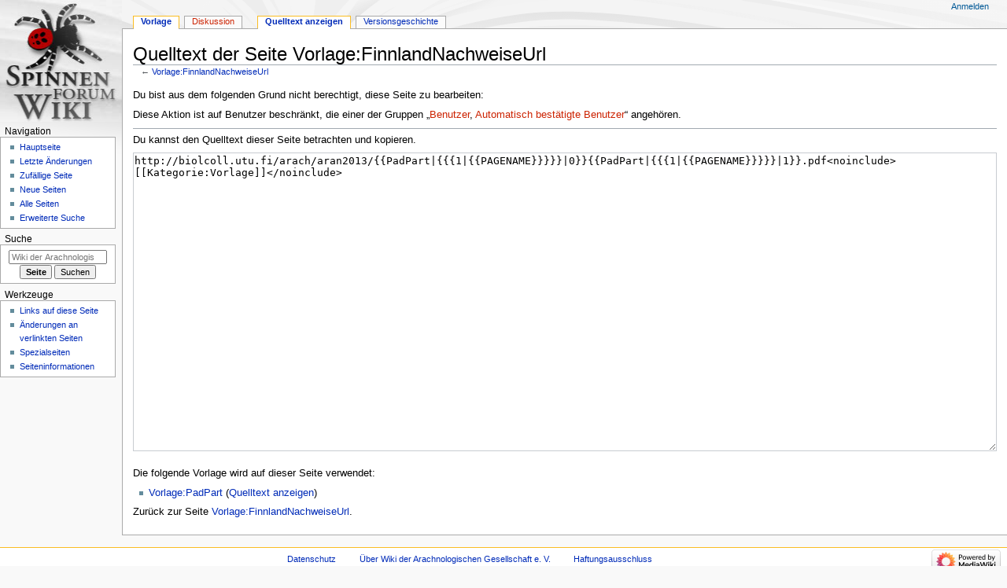

--- FILE ---
content_type: text/html; charset=UTF-8
request_url: https://wiki.arages.de/index.php?title=Vorlage:FinnlandNachweiseUrl&action=edit
body_size: 3888
content:
<!DOCTYPE html>
<html class="client-nojs" lang="de" dir="ltr">
<head>
<meta charset="UTF-8"/>
<title>Quelltext der Seite Vorlage:FinnlandNachweiseUrl – Wiki der Arachnologischen Gesellschaft e. V.</title>
<script>document.documentElement.className="client-js";RLCONF={"wgBreakFrames":true,"wgSeparatorTransformTable":[",\t.",".\t,"],"wgDigitTransformTable":["",""],"wgDefaultDateFormat":"dmy","wgMonthNames":["","Januar","Februar","März","April","Mai","Juni","Juli","August","September","Oktober","November","Dezember"],"wgRequestId":"aXFf_sYnaDEeONBxYNdMkQABmT8","wgCSPNonce":false,"wgCanonicalNamespace":"Template","wgCanonicalSpecialPageName":false,"wgNamespaceNumber":10,"wgPageName":"Vorlage:FinnlandNachweiseUrl","wgTitle":"FinnlandNachweiseUrl","wgCurRevisionId":107853,"wgRevisionId":0,"wgArticleId":32416,"wgIsArticle":false,"wgIsRedirect":false,"wgAction":"edit","wgUserName":null,"wgUserGroups":["*"],"wgCategories":[],"wgPageContentLanguage":"de","wgPageContentModel":"wikitext","wgRelevantPageName":"Vorlage:FinnlandNachweiseUrl","wgRelevantArticleId":32416,"wgIsProbablyEditable":false,"wgRelevantPageIsProbablyEditable":false,"wgRestrictionEdit":[],"wgRestrictionMove":[],"wgMediaViewerOnClick":true,"wgMediaViewerEnabledByDefault":true};
RLSTATE={"site.styles":"ready","user.styles":"ready","user":"ready","user.options":"loading","skins.monobook.styles":"ready"};RLPAGEMODULES=["mediawiki.action.edit.collapsibleFooter","site","mediawiki.page.ready","skins.monobook.scripts"];</script>
<script>(RLQ=window.RLQ||[]).push(function(){mw.loader.implement("user.options@12s5i",function($,jQuery,require,module){mw.user.tokens.set({"patrolToken":"+\\","watchToken":"+\\","csrfToken":"+\\"});});});</script>
<link rel="stylesheet" href="/load.php?lang=de&amp;modules=skins.monobook.styles&amp;only=styles&amp;skin=monobook"/>
<script async="" src="/load.php?lang=de&amp;modules=startup&amp;only=scripts&amp;raw=1&amp;skin=monobook"></script>
<meta name="ResourceLoaderDynamicStyles" content=""/>
<link rel="stylesheet" href="/load.php?lang=de&amp;modules=site.styles&amp;only=styles&amp;skin=monobook"/>
<meta name="generator" content="MediaWiki 1.39.16"/>
<meta name="robots" content="noindex,nofollow"/>
<meta name="format-detection" content="telephone=no"/>
<meta name="viewport" content="width=device-width, initial-scale=1.0, user-scalable=yes, minimum-scale=0.25, maximum-scale=5.0"/>
<link rel="icon" href="/resources/assets/favicon.ico"/>
<link rel="search" type="application/opensearchdescription+xml" href="/opensearch_desc.php" title="Wiki der Arachnologischen Gesellschaft e. V. (de)"/>
<link rel="EditURI" type="application/rsd+xml" href="//wiki.arages.de/api.php?action=rsd"/>
<link rel="alternate" type="application/atom+xml" title="Atom-Feed für „Wiki der Arachnologischen Gesellschaft e. V.“" href="/index.php?title=Spezial:Letzte_%C3%84nderungen&amp;feed=atom"/>
</head>
<body class="mediawiki ltr sitedir-ltr mw-hide-empty-elt ns-10 ns-subject page-Vorlage_FinnlandNachweiseUrl rootpage-Vorlage_FinnlandNachweiseUrl skin-monobook action-edit skin--responsive monobook-capitalize-all-nouns"><div id="globalWrapper">
	<div id="column-content">
		<div id="content" class="mw-body" role="main">
			<a id="top"></a>
			<div id="siteNotice"></div>
			<div class="mw-indicators">
			</div>
			<h1 id="firstHeading" class="firstHeading mw-first-heading">Quelltext der Seite Vorlage:FinnlandNachweiseUrl</h1>
			<div id="bodyContent" class="monobook-body">
				<div id="siteSub">Aus Wiki der Arachnologischen Gesellschaft e. V.</div>
				<div id="contentSub" >← <a href="/index.php/Vorlage:FinnlandNachweiseUrl" title="Vorlage:FinnlandNachweiseUrl">Vorlage:FinnlandNachweiseUrl</a></div>
				
				<div id="jump-to-nav"></div><a href="#column-one" class="mw-jump-link">Zur Navigation springen</a><a href="#searchInput" class="mw-jump-link">Zur Suche springen</a>
				<!-- start content -->
				<div id="mw-content-text" class="mw-body-content"><p>Du bist aus dem folgenden Grund nicht berechtigt, diese Seite zu bearbeiten:
</p>
<div class="permissions-errors">
<p>Diese Aktion ist auf Benutzer beschränkt, die einer der Gruppen „<a href="/index.php?title=Wiki_des_Spinnen-Forums:Benutzer&amp;action=edit&amp;redlink=1" class="new" title="Wiki des Spinnen-Forums:Benutzer (Seite nicht vorhanden)">Benutzer</a>, <a href="/index.php?title=Wiki_des_Spinnen-Forums:Automatisch_best%C3%A4tigte_Benutzer&amp;action=edit&amp;redlink=1" class="new" title="Wiki des Spinnen-Forums:Automatisch bestätigte Benutzer (Seite nicht vorhanden)">Automatisch bestätigte Benutzer</a>“ angehören.
</p>
</div><hr />
<p>Du kannst den Quelltext dieser Seite betrachten und kopieren.
</p><textarea readonly="" accesskey="," id="wpTextbox1" cols="80" rows="25" style="" class="mw-editfont-monospace" lang="de" dir="ltr" name="wpTextbox1">http://biolcoll.utu.fi/arach/aran2013/{{PadPart|{{{1|{{PAGENAME}}}}}|0}}{{PadPart|{{{1|{{PAGENAME}}}}}|1}}.pdf&lt;noinclude>[[Kategorie:Vorlage]]&lt;/noinclude>
</textarea><div class="templatesUsed"><div class="mw-templatesUsedExplanation"><p>Die folgende Vorlage wird auf dieser Seite verwendet:
</p></div><ul>
<li><a href="/index.php/Vorlage:PadPart" title="Vorlage:PadPart">Vorlage:PadPart</a> (<a href="/index.php?title=Vorlage:PadPart&amp;action=edit" title="Vorlage:PadPart">Quelltext anzeigen</a>) </li></ul></div><p id="mw-returnto">Zurück zur Seite <a href="/index.php/Vorlage:FinnlandNachweiseUrl" title="Vorlage:FinnlandNachweiseUrl">Vorlage:FinnlandNachweiseUrl</a>.</p>

<div class="printfooter" data-nosnippet="">Abgerufen von „<a dir="ltr" href="https://wiki.arages.de/index.php/Vorlage:FinnlandNachweiseUrl">https://wiki.arages.de/index.php/Vorlage:FinnlandNachweiseUrl</a>“</div></div>
				<div id="catlinks" class="catlinks catlinks-allhidden" data-mw="interface"></div>
				<!-- end content -->
				<div class="visualClear"></div>
			</div>
		</div>
		<div class="visualClear"></div>
	</div>
	<div id="column-one" >
		<h2>Navigationsmenü</h2>
		<div role="navigation" class="portlet" id="p-cactions" aria-labelledby="p-cactions-label">
			<h3 id="p-cactions-label" >Seitenaktionen</h3>
			<div class="pBody">
				<ul >
				<li id="ca-nstab-template" class="selected mw-list-item"><a href="/index.php/Vorlage:FinnlandNachweiseUrl" title="Vorlage anzeigen [c]" accesskey="c">Vorlage</a></li><li id="ca-talk" class="new mw-list-item"><a href="/index.php?title=Vorlage_Diskussion:FinnlandNachweiseUrl&amp;action=edit&amp;redlink=1" rel="discussion" title="Diskussion zum Seiteninhalt (Seite nicht vorhanden) [t]" accesskey="t">Diskussion</a></li><li id="ca-view" class="mw-list-item"><a href="/index.php/Vorlage:FinnlandNachweiseUrl">Lesen</a></li><li id="ca-viewsource" class="selected mw-list-item"><a href="/index.php?title=Vorlage:FinnlandNachweiseUrl&amp;action=edit" title="Diese Seite ist geschützt. Ihr Quelltext kann dennoch angesehen und kopiert werden. [e]" accesskey="e">Quelltext anzeigen</a></li><li id="ca-history" class="mw-list-item"><a href="/index.php?title=Vorlage:FinnlandNachweiseUrl&amp;action=history" title="Frühere Versionen dieser Seite listen [h]" accesskey="h">Versionsgeschichte</a></li>
				
				</ul>
			</div>
		</div>
		
<div role="navigation" class="portlet mw-portlet mw-portlet-cactions-mobile"
	id="p-cactions-mobile" aria-labelledby="p-cactions-mobile-label">
	<h3 id="p-cactions-mobile-label" >Seitenaktionen</h3>
	<div class="pBody">
		<ul ><li id="template-mobile" class="selected mw-list-item"><a href="/index.php/Vorlage:FinnlandNachweiseUrl" title="Vorlage">Vorlage</a></li><li id="template_talk-mobile" class="new mw-list-item"><a href="/index.php?title=Vorlage_Diskussion:FinnlandNachweiseUrl&amp;action=edit&amp;redlink=1" title=" (Seite nicht vorhanden)">Diskussion</a></li><li id="ca-more" class="mw-list-item"><a href="#p-cactions">Mehr</a></li><li id="ca-tools" class="mw-list-item"><a href="#p-tb" title="Werkzeuge">Werkzeuge</a></li></ul>
		
	</div>
</div>

		<div role="navigation" class="portlet" id="p-personal" aria-labelledby="p-personal-label">
			<h3 id="p-personal-label" >Meine Werkzeuge</h3>
			<div class="pBody">
				<ul >
				<li id="pt-login" class="mw-list-item"><a href="/index.php?title=Spezial:Anmelden&amp;returnto=Vorlage%3AFinnlandNachweiseUrl&amp;returntoquery=action%3Dedit" title="Sich anzumelden wird gerne gesehen, ist jedoch nicht zwingend erforderlich. [o]" accesskey="o">Anmelden</a></li>
				</ul>
			</div>
		</div>
		<div class="portlet" id="p-logo" role="banner">
			<a href="/index.php/Hauptseite" class="mw-wiki-logo"></a>
		</div>
		<div id="sidebar">
		
<div role="navigation" class="portlet mw-portlet mw-portlet-navigation"
	id="p-navigation" aria-labelledby="p-navigation-label">
	<h3 id="p-navigation-label" >Navigation</h3>
	<div class="pBody">
		<ul ><li id="n-mainpage" class="mw-list-item"><a href="/index.php/Hauptseite" title="Hauptseite anzeigen [z]" accesskey="z">Hauptseite</a></li><li id="n-recentchanges" class="mw-list-item"><a href="/index.php/Spezial:Letzte_%C3%84nderungen" title="Liste der letzten Änderungen in diesem Wiki [r]" accesskey="r">Letzte Änderungen</a></li><li id="n-randompage" class="mw-list-item"><a href="/index.php/Spezial:Zuf%C3%A4llige_Seite" title="Zufällige Seite aufrufen [x]" accesskey="x">Zufällige Seite</a></li><li id="n-Neue-Seiten" class="mw-list-item"><a href="/index.php/Spezial:Neue_Seiten">Neue Seiten</a></li><li id="n-Alle-Seiten" class="mw-list-item"><a href="/index.php/Spezial:Alle_Seiten">Alle Seiten</a></li><li id="n-Erweiterte-Suche" class="mw-list-item"><a href="http://wiki.arages.de/index.php?title=Spezial:Suche&amp;search=&amp;fulltext=Suche&amp;profile=advanced&amp;ns10=1" rel="nofollow">Erweiterte Suche</a></li></ul>
		
	</div>
</div>

		<div role="search" class="portlet" id="p-search">
			<h3 id="p-search-label" ><label for="searchInput">Suche</label></h3>
			<div class="pBody" id="searchBody">
				<form action="/index.php" id="searchform"><input type="hidden" value="Spezial:Suche" name="title"><input type="search" name="search" placeholder="Wiki der Arachnologischen Gesellschaft e. V. durchsuchen" aria-label="Wiki der Arachnologischen Gesellschaft e. V. durchsuchen" autocapitalize="sentences" title="Wiki der Arachnologischen Gesellschaft e. V. durchsuchen [f]" accesskey="f" id="searchInput"/><input type="submit" name="go" value="Seite" title="Gehe direkt zu der Seite mit genau diesem Namen, falls sie vorhanden ist." class="searchButton" id="searchButton"/> <input type="submit" name="fulltext" value="Suchen" title="Suche nach Seiten, die diesen Text enthalten" class="searchButton mw-fallbackSearchButton" id="mw-searchButton"/></form>
			</div>
		</div>
		
<div role="navigation" class="portlet mw-portlet mw-portlet-tb"
	id="p-tb" aria-labelledby="p-tb-label">
	<h3 id="p-tb-label" >Werkzeuge</h3>
	<div class="pBody">
		<ul ><li id="t-whatlinkshere" class="mw-list-item"><a href="/index.php/Spezial:Linkliste/Vorlage:FinnlandNachweiseUrl" title="Liste aller Seiten, die hierher verlinken [j]" accesskey="j">Links auf diese Seite</a></li><li id="t-recentchangeslinked" class="mw-list-item"><a href="/index.php/Spezial:%C3%84nderungen_an_verlinkten_Seiten/Vorlage:FinnlandNachweiseUrl" rel="nofollow" title="Letzte Änderungen an Seiten, die von hier verlinkt sind [k]" accesskey="k">Änderungen an verlinkten Seiten</a></li><li id="t-specialpages" class="mw-list-item"><a href="/index.php/Spezial:Spezialseiten" title="Liste aller Spezialseiten [q]" accesskey="q">Spezialseiten</a></li><li id="t-info" class="mw-list-item"><a href="/index.php?title=Vorlage:FinnlandNachweiseUrl&amp;action=info" title="Weitere Informationen über diese Seite">Seiten­­informationen</a></li></ul>
		
	</div>
</div>

		
		</div>
		<a href="#sidebar" title="Zur Navigation springen"
			class="menu-toggle" id="sidebar-toggle"></a>
		<a href="#p-personal" title="Benutzerwerkzeuge"
			class="menu-toggle" id="p-personal-toggle"></a>
		<a href="#globalWrapper" title="Zurück nach oben"
			class="menu-toggle" id="globalWrapper-toggle"></a>
	</div>
	<!-- end of the left (by default at least) column -->
	<div class="visualClear"></div>
	<div id="footer" class="mw-footer" role="contentinfo"
		>
		<div id="f-poweredbyico" class="footer-icons">
			<a href="https://www.mediawiki.org/"><img src="/resources/assets/poweredby_mediawiki_88x31.png" alt="Powered by MediaWiki" srcset="/resources/assets/poweredby_mediawiki_132x47.png 1.5x, /resources/assets/poweredby_mediawiki_176x62.png 2x" width="88" height="31" loading="lazy"/></a>
		</div>
		<ul id="f-list">
			
			<li id="privacy"><a href="/index.php/Wiki_des_Spinnen-Forums:Datenschutz">Datenschutz</a></li><li id="about"><a href="/index.php/Wiki_des_Spinnen-Forums:%C3%9Cber_Wiki_der_Arachnologischen_Gesellschaft_e._V.">Über Wiki der Arachnologischen Gesellschaft e. V.</a></li><li id="disclaimer"><a href="/index.php/Wiki_des_Spinnen-Forums:Impressum">Haftungsausschluss</a></li>
		</ul>
	</div>
</div>
<script>(RLQ=window.RLQ||[]).push(function(){mw.config.set({"wgPageParseReport":{"limitreport":{"cputime":"0.003","walltime":"0.003","ppvisitednodes":{"value":8,"limit":1000000},"postexpandincludesize":{"value":36,"limit":2097152},"templateargumentsize":{"value":0,"limit":2097152},"expansiondepth":{"value":2,"limit":100},"expensivefunctioncount":{"value":0,"limit":100},"unstrip-depth":{"value":0,"limit":20},"unstrip-size":{"value":0,"limit":5000000},"timingprofile":["100.00%    0.000      1 -total"]},"cachereport":{"timestamp":"20260121232343","ttl":86400,"transientcontent":false}}});mw.config.set({"wgBackendResponseTime":200});});</script>
</body>
</html>

--- FILE ---
content_type: text/javascript; charset=utf-8
request_url: https://wiki.arages.de/load.php?lang=de&modules=startup&only=scripts&raw=1&skin=monobook
body_size: 9878
content:
function isCompatible(ua){return!!((function(){'use strict';return!this&&Function.prototype.bind;}())&&'querySelector'in document&&'localStorage'in window&&!ua.match(/MSIE 10|NetFront|Opera Mini|S40OviBrowser|MeeGo|Android.+Glass|^Mozilla\/5\.0 .+ Gecko\/$|googleweblight|PLAYSTATION|PlayStation/));}if(!isCompatible(navigator.userAgent)){document.documentElement.className=document.documentElement.className.replace(/(^|\s)client-js(\s|$)/,'$1client-nojs$2');while(window.NORLQ&&NORLQ[0]){NORLQ.shift()();}NORLQ={push:function(fn){fn();}};RLQ={push:function(){}};}else{if(window.performance&&performance.mark){performance.mark('mwStartup');}(function(){'use strict';var con=window.console;function logError(topic,data){if(con.log){var e=data.exception;var msg=(e?'Exception':'Error')+' in '+data.source+(data.module?' in module '+data.module:'')+(e?':':'.');con.log(msg);if(e&&con.warn){con.warn(e);}}}function Map(){this.values=Object.create(null);}Map.prototype={constructor:Map,get:function(selection,fallback){
if(arguments.length<2){fallback=null;}if(typeof selection==='string'){return selection in this.values?this.values[selection]:fallback;}var results;if(Array.isArray(selection)){results={};for(var i=0;i<selection.length;i++){if(typeof selection[i]==='string'){results[selection[i]]=selection[i]in this.values?this.values[selection[i]]:fallback;}}return results;}if(selection===undefined){results={};for(var key in this.values){results[key]=this.values[key];}return results;}return fallback;},set:function(selection,value){if(arguments.length>1){if(typeof selection==='string'){this.values[selection]=value;return true;}}else if(typeof selection==='object'){for(var key in selection){this.values[key]=selection[key];}return true;}return false;},exists:function(selection){return typeof selection==='string'&&selection in this.values;}};var log=function(){};log.warn=con.warn?Function.prototype.bind.call(con.warn,con):function(){};var mw={now:function(){var perf=window.performance;var navStart=perf&&perf.timing&&perf.timing.navigationStart;
mw.now=navStart&&perf.now?function(){return navStart+perf.now();}:Date.now;return mw.now();},trackQueue:[],track:function(topic,data){mw.trackQueue.push({topic:topic,data:data});},trackError:function(topic,data){mw.track(topic,data);logError(topic,data);},Map:Map,config:new Map(),messages:new Map(),templates:new Map(),log:log};window.mw=window.mediaWiki=mw;}());(function(){'use strict';var StringSet,store,hasOwn=Object.hasOwnProperty;function defineFallbacks(){StringSet=window.Set||function(){var set=Object.create(null);return{add:function(value){set[value]=true;},has:function(value){return value in set;}};};}defineFallbacks();function fnv132(str){var hash=0x811C9DC5;for(var i=0;i<str.length;i++){hash+=(hash<<1)+(hash<<4)+(hash<<7)+(hash<<8)+(hash<<24);hash^=str.charCodeAt(i);}hash=(hash>>>0).toString(36).slice(0,5);while(hash.length<5){hash='0'+hash;}return hash;}var isES6Supported=typeof Promise==='function'&&Promise.prototype.finally&&/./g.flags==='g'&&(function(){try{new Function('(a = 0) => a');
return true;}catch(e){return false;}}());var registry=Object.create(null),sources=Object.create(null),handlingPendingRequests=false,pendingRequests=[],queue=[],jobs=[],willPropagate=false,errorModules=[],baseModules=["jquery","mediawiki.base"],marker=document.querySelector('meta[name="ResourceLoaderDynamicStyles"]'),lastCssBuffer,rAF=window.requestAnimationFrame||setTimeout;function addToHead(el,nextNode){if(nextNode&&nextNode.parentNode){nextNode.parentNode.insertBefore(el,nextNode);}else{document.head.appendChild(el);}}function newStyleTag(text,nextNode){var el=document.createElement('style');el.appendChild(document.createTextNode(text));addToHead(el,nextNode);return el;}function flushCssBuffer(cssBuffer){if(cssBuffer===lastCssBuffer){lastCssBuffer=null;}newStyleTag(cssBuffer.cssText,marker);for(var i=0;i<cssBuffer.callbacks.length;i++){cssBuffer.callbacks[i]();}}function addEmbeddedCSS(cssText,callback){if(!lastCssBuffer||cssText.slice(0,7)==='@import'){lastCssBuffer={cssText:'',
callbacks:[]};rAF(flushCssBuffer.bind(null,lastCssBuffer));}lastCssBuffer.cssText+='\n'+cssText;lastCssBuffer.callbacks.push(callback);}function getCombinedVersion(modules){var hashes=modules.reduce(function(result,module){return result+registry[module].version;},'');return fnv132(hashes);}function allReady(modules){for(var i=0;i<modules.length;i++){if(mw.loader.getState(modules[i])!=='ready'){return false;}}return true;}function allWithImplicitReady(module){return allReady(registry[module].dependencies)&&(baseModules.indexOf(module)!==-1||allReady(baseModules));}function anyFailed(modules){for(var i=0;i<modules.length;i++){var state=mw.loader.getState(modules[i]);if(state==='error'||state==='missing'){return modules[i];}}return false;}function doPropagation(){var didPropagate=true;var module;while(didPropagate){didPropagate=false;while(errorModules.length){var errorModule=errorModules.shift(),baseModuleError=baseModules.indexOf(errorModule)!==-1;for(module in registry){if(registry[module].state!=='error'&&registry[module].state!=='missing'){
if(baseModuleError&&baseModules.indexOf(module)===-1){registry[module].state='error';didPropagate=true;}else if(registry[module].dependencies.indexOf(errorModule)!==-1){registry[module].state='error';errorModules.push(module);didPropagate=true;}}}}for(module in registry){if(registry[module].state==='loaded'&&allWithImplicitReady(module)){execute(module);didPropagate=true;}}for(var i=0;i<jobs.length;i++){var job=jobs[i];var failed=anyFailed(job.dependencies);if(failed!==false||allReady(job.dependencies)){jobs.splice(i,1);i-=1;try{if(failed!==false&&job.error){job.error(new Error('Failed dependency: '+failed),job.dependencies);}else if(failed===false&&job.ready){job.ready();}}catch(e){mw.trackError('resourceloader.exception',{exception:e,source:'load-callback'});}didPropagate=true;}}}willPropagate=false;}function setAndPropagate(module,state){registry[module].state=state;if(state==='ready'){store.add(module);}else if(state==='error'||state==='missing'){errorModules.push(module);}else if(state!=='loaded'){
return;}if(willPropagate){return;}willPropagate=true;mw.requestIdleCallback(doPropagation,{timeout:1});}function sortDependencies(module,resolved,unresolved){if(!(module in registry)){throw new Error('Unknown module: '+module);}if(typeof registry[module].skip==='string'){var skip=(new Function(registry[module].skip)());registry[module].skip=!!skip;if(skip){registry[module].dependencies=[];setAndPropagate(module,'ready');return;}}if(!unresolved){unresolved=new StringSet();}var deps=registry[module].dependencies;unresolved.add(module);for(var i=0;i<deps.length;i++){if(resolved.indexOf(deps[i])===-1){if(unresolved.has(deps[i])){throw new Error('Circular reference detected: '+module+' -> '+deps[i]);}sortDependencies(deps[i],resolved,unresolved);}}resolved.push(module);}function resolve(modules){var resolved=baseModules.slice();for(var i=0;i<modules.length;i++){sortDependencies(modules[i],resolved);}return resolved;}function resolveStubbornly(modules){var resolved=baseModules.slice();for(var i=0;i<modules.length;i++){
var saved=resolved.slice();try{sortDependencies(modules[i],resolved);}catch(err){resolved=saved;mw.log.warn('Skipped unavailable module '+modules[i]);if(modules[i]in registry){mw.trackError('resourceloader.exception',{exception:err,source:'resolve'});}}}return resolved;}function resolveRelativePath(relativePath,basePath){var relParts=relativePath.match(/^((?:\.\.?\/)+)(.*)$/);if(!relParts){return null;}var baseDirParts=basePath.split('/');baseDirParts.pop();var prefixes=relParts[1].split('/');prefixes.pop();var prefix;while((prefix=prefixes.pop())!==undefined){if(prefix==='..'){baseDirParts.pop();}}return(baseDirParts.length?baseDirParts.join('/')+'/':'')+relParts[2];}function makeRequireFunction(moduleObj,basePath){return function require(moduleName){var fileName=resolveRelativePath(moduleName,basePath);if(fileName===null){return mw.loader.require(moduleName);}if(hasOwn.call(moduleObj.packageExports,fileName)){return moduleObj.packageExports[fileName];}var scriptFiles=moduleObj.script.files;
if(!hasOwn.call(scriptFiles,fileName)){throw new Error('Cannot require undefined file '+fileName);}var result,fileContent=scriptFiles[fileName];if(typeof fileContent==='function'){var moduleParam={exports:{}};fileContent(makeRequireFunction(moduleObj,fileName),moduleParam,moduleParam.exports);result=moduleParam.exports;}else{result=fileContent;}moduleObj.packageExports[fileName]=result;return result;};}function addScript(src,callback){var script=document.createElement('script');script.src=src;script.onload=script.onerror=function(){if(script.parentNode){script.parentNode.removeChild(script);}if(callback){callback();callback=null;}};document.head.appendChild(script);return script;}function queueModuleScript(src,moduleName,callback){pendingRequests.push(function(){if(moduleName!=='jquery'){window.require=mw.loader.require;window.module=registry[moduleName].module;}addScript(src,function(){delete window.module;callback();if(pendingRequests[0]){pendingRequests.shift()();}else{
handlingPendingRequests=false;}});});if(!handlingPendingRequests&&pendingRequests[0]){handlingPendingRequests=true;pendingRequests.shift()();}}function addLink(url,media,nextNode){var el=document.createElement('link');el.rel='stylesheet';if(media){el.media=media;}el.href=url;addToHead(el,nextNode);return el;}function domEval(code){var script=document.createElement('script');if(mw.config.get('wgCSPNonce')!==false){script.nonce=mw.config.get('wgCSPNonce');}script.text=code;document.head.appendChild(script);script.parentNode.removeChild(script);}function enqueue(dependencies,ready,error){if(allReady(dependencies)){if(ready){ready();}return;}var failed=anyFailed(dependencies);if(failed!==false){if(error){error(new Error('Dependency '+failed+' failed to load'),dependencies);}return;}if(ready||error){jobs.push({dependencies:dependencies.filter(function(module){var state=registry[module].state;return state==='registered'||state==='loaded'||state==='loading'||state==='executing';}),ready:ready,
error:error});}dependencies.forEach(function(module){if(registry[module].state==='registered'&&queue.indexOf(module)===-1){queue.push(module);}});mw.loader.work();}function execute(module){if(registry[module].state!=='loaded'){throw new Error('Module in state "'+registry[module].state+'" may not execute: '+module);}registry[module].state='executing';var runScript=function(){var script=registry[module].script;var markModuleReady=function(){setAndPropagate(module,'ready');};var nestedAddScript=function(arr,offset){if(offset>=arr.length){markModuleReady();return;}queueModuleScript(arr[offset],module,function(){nestedAddScript(arr,offset+1);});};try{if(Array.isArray(script)){nestedAddScript(script,0);}else if(typeof script==='function'){if(module==='jquery'){script();}else{script(window.$,window.$,mw.loader.require,registry[module].module);}markModuleReady();}else if(typeof script==='object'&&script!==null){var mainScript=script.files[script.main];if(typeof mainScript!=='function'){throw new Error('Main file in module '+module+' must be a function');
}mainScript(makeRequireFunction(registry[module],script.main),registry[module].module,registry[module].module.exports);markModuleReady();}else if(typeof script==='string'){domEval(script);markModuleReady();}else{markModuleReady();}}catch(e){setAndPropagate(module,'error');mw.trackError('resourceloader.exception',{exception:e,module:module,source:'module-execute'});}};if(registry[module].messages){mw.messages.set(registry[module].messages);}if(registry[module].templates){mw.templates.set(module,registry[module].templates);}var cssPending=0;var cssHandle=function(){cssPending++;return function(){cssPending--;if(cssPending===0){var runScriptCopy=runScript;runScript=undefined;runScriptCopy();}};};if(registry[module].style){for(var key in registry[module].style){var value=registry[module].style[key];if(key==='css'){for(var i=0;i<value.length;i++){addEmbeddedCSS(value[i],cssHandle());}}else if(key==='url'){for(var media in value){var urls=value[media];for(var j=0;j<urls.length;j++){addLink(urls[j],media,marker);
}}}}}if(module==='user'){var siteDeps;var siteDepErr;try{siteDeps=resolve(['site']);}catch(e){siteDepErr=e;runScript();}if(!siteDepErr){enqueue(siteDeps,runScript,runScript);}}else if(cssPending===0){runScript();}}function sortQuery(o){var sorted={};var list=[];for(var key in o){list.push(key);}list.sort();for(var i=0;i<list.length;i++){sorted[list[i]]=o[list[i]];}return sorted;}function buildModulesString(moduleMap){var str=[];var list=[];var p;function restore(suffix){return p+suffix;}for(var prefix in moduleMap){p=prefix===''?'':prefix+'.';str.push(p+moduleMap[prefix].join(','));list.push.apply(list,moduleMap[prefix].map(restore));}return{str:str.join('|'),list:list};}function makeQueryString(params){var str='';for(var key in params){str+=(str?'&':'')+encodeURIComponent(key)+'='+encodeURIComponent(params[key]);}return str;}function batchRequest(batch){if(!batch.length){return;}var sourceLoadScript,currReqBase,moduleMap;function doRequest(){var query=Object.create(currReqBase),packed=buildModulesString(moduleMap);
query.modules=packed.str;query.version=getCombinedVersion(packed.list);query=sortQuery(query);addScript(sourceLoadScript+'?'+makeQueryString(query));}batch.sort();var reqBase={"lang":"de","skin":"monobook"};var splits=Object.create(null);for(var b=0;b<batch.length;b++){var bSource=registry[batch[b]].source;var bGroup=registry[batch[b]].group;if(!splits[bSource]){splits[bSource]=Object.create(null);}if(!splits[bSource][bGroup]){splits[bSource][bGroup]=[];}splits[bSource][bGroup].push(batch[b]);}for(var source in splits){sourceLoadScript=sources[source];for(var group in splits[source]){var modules=splits[source][group];currReqBase=Object.create(reqBase);if(group===0&&mw.config.get('wgUserName')!==null){currReqBase.user=mw.config.get('wgUserName');}var currReqBaseLength=makeQueryString(currReqBase).length+23;var length=0;moduleMap=Object.create(null);for(var i=0;i<modules.length;i++){var lastDotIndex=modules[i].lastIndexOf('.'),prefix=modules[i].slice(0,Math.max(0,lastDotIndex)),suffix=modules[i].slice(lastDotIndex+1),
bytesAdded=moduleMap[prefix]?suffix.length+3:modules[i].length+3;if(length&&length+currReqBaseLength+bytesAdded>mw.loader.maxQueryLength){doRequest();length=0;moduleMap=Object.create(null);}if(!moduleMap[prefix]){moduleMap[prefix]=[];}length+=bytesAdded;moduleMap[prefix].push(suffix);}doRequest();}}}function asyncEval(implementations,cb){if(!implementations.length){return;}mw.requestIdleCallback(function(){try{domEval(implementations.join(';'));}catch(err){cb(err);}});}function getModuleKey(module){return module in registry?(module+'@'+registry[module].version):null;}function splitModuleKey(key){var index=key.lastIndexOf('@');if(index===-1||index===0){return{name:key,version:''};}return{name:key.slice(0,index),version:key.slice(index+1)};}function registerOne(module,version,dependencies,group,source,skip){if(module in registry){throw new Error('module already registered: '+module);}version=String(version||'');if(version.slice(-1)==='!'){if(!isES6Supported){return;}version=version.slice(0,-1);
}registry[module]={module:{exports:{}},packageExports:{},version:version,dependencies:dependencies||[],group:typeof group==='undefined'?null:group,source:typeof source==='string'?source:'local',state:'registered',skip:typeof skip==='string'?skip:null};}mw.loader={moduleRegistry:registry,maxQueryLength:2000,addStyleTag:newStyleTag,addScriptTag:addScript,addLinkTag:addLink,enqueue:enqueue,resolve:resolve,work:function(){store.init();var q=queue.length,storedImplementations=[],storedNames=[],requestNames=[],batch=new StringSet();while(q--){var module=queue[q];if(mw.loader.getState(module)==='registered'&&!batch.has(module)){registry[module].state='loading';batch.add(module);var implementation=store.get(module);if(implementation){storedImplementations.push(implementation);storedNames.push(module);}else{requestNames.push(module);}}}queue=[];asyncEval(storedImplementations,function(err){store.stats.failed++;store.clear();mw.trackError('resourceloader.exception',{exception:err,source:'store-eval'
});var failed=storedNames.filter(function(name){return registry[name].state==='loading';});batchRequest(failed);});batchRequest(requestNames);},addSource:function(ids){for(var id in ids){if(id in sources){throw new Error('source already registered: '+id);}sources[id]=ids[id];}},register:function(modules){if(typeof modules!=='object'){registerOne.apply(null,arguments);return;}function resolveIndex(dep){return typeof dep==='number'?modules[dep][0]:dep;}for(var i=0;i<modules.length;i++){var deps=modules[i][2];if(deps){for(var j=0;j<deps.length;j++){deps[j]=resolveIndex(deps[j]);}}registerOne.apply(null,modules[i]);}},implement:function(module,script,style,messages,templates){var split=splitModuleKey(module),name=split.name,version=split.version;if(!(name in registry)){mw.loader.register(name);}if(registry[name].script!==undefined){throw new Error('module already implemented: '+name);}if(version){registry[name].version=version;}registry[name].script=script||null;registry[name].style=style||null;
registry[name].messages=messages||null;registry[name].templates=templates||null;if(registry[name].state!=='error'&&registry[name].state!=='missing'){setAndPropagate(name,'loaded');}},load:function(modules,type){if(typeof modules==='string'&&/^(https?:)?\/?\//.test(modules)){if(type==='text/css'){addLink(modules);}else if(type==='text/javascript'||type===undefined){addScript(modules);}else{throw new Error('Invalid type '+type);}}else{modules=typeof modules==='string'?[modules]:modules;enqueue(resolveStubbornly(modules));}},state:function(states){for(var module in states){if(!(module in registry)){mw.loader.register(module);}setAndPropagate(module,states[module]);}},getState:function(module){return module in registry?registry[module].state:null;},require:function(moduleName){if(mw.loader.getState(moduleName)!=='ready'){throw new Error('Module "'+moduleName+'" is not loaded');}return registry[moduleName].module.exports;}};var hasPendingWrites=false;function flushWrites(){store.prune();
while(store.queue.length){store.set(store.queue.shift());}try{localStorage.removeItem(store.key);var data=JSON.stringify(store);localStorage.setItem(store.key,data);}catch(e){mw.trackError('resourceloader.exception',{exception:e,source:'store-localstorage-update'});}hasPendingWrites=false;}mw.loader.store=store={enabled:null,items:{},queue:[],stats:{hits:0,misses:0,expired:0,failed:0},toJSON:function(){return{items:store.items,vary:store.vary,asOf:Math.ceil(Date.now()/1e7)};},key:"MediaWikiModuleStore:ffgyrpf_1",vary:"monobook:1:de",init:function(){if(this.enabled===null){this.enabled=false;if(true){this.load();}else{this.clear();}}},load:function(){try{var raw=localStorage.getItem(this.key);this.enabled=true;var data=JSON.parse(raw);if(data&&data.vary===this.vary&&data.items&&Date.now()<(data.asOf*1e7)+259e7){this.items=data.items;}}catch(e){}},get:function(module){if(this.enabled){var key=getModuleKey(module);if(key in this.items){this.stats.hits++;return this.items[key];}this.stats.misses++;
}return false;},add:function(module){if(this.enabled){this.queue.push(module);this.requestUpdate();}},set:function(module){var args,encodedScript,descriptor=registry[module],key=getModuleKey(module);if(key in this.items||!descriptor||descriptor.state!=='ready'||!descriptor.version||descriptor.group===1||descriptor.group===0||[descriptor.script,descriptor.style,descriptor.messages,descriptor.templates].indexOf(undefined)!==-1){return;}try{if(typeof descriptor.script==='function'){encodedScript=String(descriptor.script);}else if(typeof descriptor.script==='object'&&descriptor.script&&!Array.isArray(descriptor.script)){encodedScript='{'+'main:'+JSON.stringify(descriptor.script.main)+','+'files:{'+Object.keys(descriptor.script.files).map(function(file){var value=descriptor.script.files[file];return JSON.stringify(file)+':'+(typeof value==='function'?value:JSON.stringify(value));}).join(',')+'}}';}else{encodedScript=JSON.stringify(descriptor.script);}args=[JSON.stringify(key),encodedScript,
JSON.stringify(descriptor.style),JSON.stringify(descriptor.messages),JSON.stringify(descriptor.templates)];}catch(e){mw.trackError('resourceloader.exception',{exception:e,source:'store-localstorage-json'});return;}var src='mw.loader.implement('+args.join(',')+');';if(src.length>1e5){return;}this.items[key]=src;},prune:function(){for(var key in this.items){if(getModuleKey(splitModuleKey(key).name)!==key){this.stats.expired++;delete this.items[key];}}},clear:function(){this.items={};try{localStorage.removeItem(this.key);}catch(e){}},requestUpdate:function(){if(!hasPendingWrites){hasPendingWrites=true;setTimeout(function(){mw.requestIdleCallback(flushWrites);},2000);}}};}());mw.requestIdleCallbackInternal=function(callback){setTimeout(function(){var start=mw.now();callback({didTimeout:false,timeRemaining:function(){return Math.max(0,50-(mw.now()-start));}});},1);};mw.requestIdleCallback=window.requestIdleCallback?window.requestIdleCallback.bind(window):mw.requestIdleCallbackInternal;(function(){
var queue;mw.loader.addSource({"local":"/load.php"});mw.loader.register([["site","1p2ip",[1]],["site.styles","gmj13",[],2],["filepage","1ljys"],["user","1tdkc",[],0],["user.styles","18fec",[],0],["user.options","12s5i",[],1],["mediawiki.skinning.interface","1rugj"],["jquery.makeCollapsible.styles","1f38i"],["mediawiki.skinning.content.parsoid","e1rzw"],["jquery","p9z7x"],["es6-polyfills","1xwex",[],null,null,"return Array.prototype.find\u0026\u0026Array.prototype.findIndex\u0026\u0026Array.prototype.includes\u0026\u0026typeof Promise==='function'\u0026\u0026Promise.prototype.finally;"],["web2017-polyfills","5cxhc",[10],null,null,"return'IntersectionObserver'in window\u0026\u0026typeof fetch==='function'\u0026\u0026typeof URL==='function'\u0026\u0026'toJSON'in URL.prototype;"],["mediawiki.base","1fer7",[9]],["jquery.chosen","fjvzv"],["jquery.client","1jnox"],["jquery.color","1y5ur"],["jquery.confirmable","9oulm",[109]],["jquery.cookie","emj1l"],["jquery.form","1djyv"],["jquery.fullscreen","1lanf"],["jquery.highlightText","a2wnf",[83]],["jquery.hoverIntent","1cahm"],["jquery.i18n","1pu0k",[108]],["jquery.lengthLimit","k5zgm",[67]],["jquery.makeCollapsible","1fmso",[7,83]],["jquery.spinner","1rx3f",[26]],["jquery.spinner.styles","153wt"],["jquery.suggestions","1g6wh",[20]],["jquery.tablesorter","1dvu4",[29,110,83]],["jquery.tablesorter.styles","rwcx6"],["jquery.textSelection","m1do8",[14]],["jquery.throttle-debounce","1p2bq"],["jquery.tipsy","1rhhm"],["jquery.ui","qhd9v"],["moment","1xoso",[106,83]],["vue","zfi8r!"],["@vue/composition-api","scw0q!",[35]],["vuex","1twvy!",[35]],["wvui","v4ef5!",[36]],["wvui-search","1nhzn!",[35]],["@wikimedia/codex","r6zyv!",[35]],["@wikimedia/codex-search","1p7vn!",[35]],["mediawiki.template","bca94"],["mediawiki.template.mustache","199kg",[42]],["mediawiki.apipretty","185i4"],["mediawiki.api","1ndhq",[73,109]],["mediawiki.content.json","f49yo"],["mediawiki.confirmCloseWindow","peit4"],["mediawiki.debug","d8is9",[193]],["mediawiki.diff","paqy5"],["mediawiki.diff.styles","6sx1o"],["mediawiki.feedback","10waj",[258,201]],["mediawiki.feedlink","1yq8n"],["mediawiki.filewarning","1c4y4",[193,205]],["mediawiki.ForeignApi","6vgsr",[55]],["mediawiki.ForeignApi.core","llzm2",[80,45,189]],["mediawiki.helplink","wjdrt"],["mediawiki.hlist","15zvc"],["mediawiki.htmlform","i0fmb",[23,83]],["mediawiki.htmlform.ooui","1m5pb",[193]],["mediawiki.htmlform.styles","1mdmd"],["mediawiki.htmlform.ooui.styles","t3imb"],["mediawiki.icon","17xpk"],["mediawiki.inspect","88qa7",[67,83]],["mediawiki.notification","s35pb",[83,89]],["mediawiki.notification.convertmessagebox","1kd6x",[64]],["mediawiki.notification.convertmessagebox.styles","19vc0"],["mediawiki.String","1vc9s"],["mediawiki.pager.styles","eo2ge"],["mediawiki.pager.tablePager","1tupc"],["mediawiki.pulsatingdot","1i1zo"],["mediawiki.searchSuggest","l5ssd",[27,45]],["mediawiki.storage","2gicm",[83]],["mediawiki.Title","1345o",[67,83]],["mediawiki.Upload","ooev2",[45]],["mediawiki.ForeignUpload","7i3bm",[54,74]],["mediawiki.Upload.Dialog","dtgcq",[77]],["mediawiki.Upload.BookletLayout","x7bm7",[74,81,34,196,201,206,207]],["mediawiki.ForeignStructuredUpload.BookletLayout","cj9ci",[75,77,113,172,166]],["mediawiki.toc","1jhap",[86]],["mediawiki.Uri","5izs0",[83]],["mediawiki.user","1fogn",[45,86]],["mediawiki.userSuggest","1hhzv",[27,45]],["mediawiki.util","16lfp",[14,11]],["mediawiki.checkboxtoggle","159pl"],["mediawiki.checkboxtoggle.styles","1b0zv"],["mediawiki.cookie","1hj5n",[17]],["mediawiki.experiments","dhcyy"],["mediawiki.editfont.styles","1rala"],["mediawiki.visibleTimeout","xcitq"],["mediawiki.action.delete","1ssul",[23,193]],["mediawiki.action.edit","mstk4",[30,92,45,88,168]],["mediawiki.action.edit.styles","ra6er"],["mediawiki.action.edit.collapsibleFooter","za3yf",[24,62,72]],["mediawiki.action.edit.preview","k2wp2",[25,119,81]],["mediawiki.action.history","cpbx3",[24]],["mediawiki.action.history.styles","w2lii"],["mediawiki.action.protect","u9x9i",[23,193]],["mediawiki.action.view.metadata","1oq8l",[104]],["mediawiki.action.view.categoryPage.styles","z9xgj"],["mediawiki.action.view.postEdit","1vqgn",[109,64,193,212]],["mediawiki.action.view.redirect","iqcjx"],["mediawiki.action.view.redirectPage","pdxld"],["mediawiki.action.edit.editWarning","ihdqq",[30,47,109]],["mediawiki.action.view.filepage","mbna9"],["mediawiki.action.styles","g8x3w"],["mediawiki.language","3ssvo",[107]],["mediawiki.cldr","w8zqb",[108]],["mediawiki.libs.pluralruleparser","1kwne"],["mediawiki.jqueryMsg","1wpts",[67,106,83,5]],["mediawiki.language.months","7bcg8",[106]],["mediawiki.language.names","159lr",[106]],["mediawiki.language.specialCharacters","yhokt",[106]],["mediawiki.libs.jpegmeta","1h4oh"],["mediawiki.page.gallery","19ugl",[115,83]],["mediawiki.page.gallery.styles","1ctf8"],["mediawiki.page.gallery.slideshow","46d4v",[45,196,215,217]],["mediawiki.page.ready","1pgdp",[45]],["mediawiki.page.watch.ajax","144by",[45]],["mediawiki.page.preview","qw0ut",[24,30,45,49,50,193]],["mediawiki.page.image.pagination","kn7b4",[25,83]],["mediawiki.rcfilters.filters.base.styles","cjxte"],["mediawiki.rcfilters.highlightCircles.seenunseen.styles","1dn19"],["mediawiki.rcfilters.filters.ui","1pra3",[24,80,81,163,202,209,211,212,213,215,216]],["mediawiki.interface.helpers.styles","13icj"],["mediawiki.special","1hboq"],["mediawiki.special.apisandbox","h55gw",[24,80,183,169,192]],["mediawiki.special.block","1n3h1",[58,166,182,173,183,180,209]],["mediawiki.misc-authed-ooui","1iw6h",[59,163,168]],["mediawiki.misc-authed-pref","16eja",[5]],["mediawiki.misc-authed-curate","lnuhg",[16,25,45]],["mediawiki.special.changeslist","10rtz"],["mediawiki.special.changeslist.watchlistexpiry","6p4h6",[125,212]],["mediawiki.special.changeslist.enhanced","1kflq"],["mediawiki.special.changeslist.legend","12tvv"],["mediawiki.special.changeslist.legend.js","qa88i",[24,86]],["mediawiki.special.contributions","1luqq",[24,109,166,192]],["mediawiki.special.edittags","1opqg",[13,23]],["mediawiki.special.import.styles.ooui","w65ba"],["mediawiki.special.changecredentials","f9fqt"],["mediawiki.special.changeemail","10bxu"],["mediawiki.special.preferences.ooui","lep1n",[47,88,65,72,173,168]],["mediawiki.special.preferences.styles.ooui","174y4"],["mediawiki.special.revisionDelete","13kw3",[23]],["mediawiki.special.search","11pp3",[185]],["mediawiki.special.search.commonsInterwikiWidget","bpmhn",[80,45]],["mediawiki.special.search.interwikiwidget.styles","cxv8q"],["mediawiki.special.search.styles","1t5th"],["mediawiki.special.unwatchedPages","f0zna",[45]],["mediawiki.special.upload","g9uju",[25,45,47,113,125,42]],["mediawiki.special.userlogin.common.styles","7spfn"],["mediawiki.special.userlogin.login.styles","1w9oo"],["mediawiki.special.createaccount","1jg8l",[45]],["mediawiki.special.userlogin.signup.styles","10luo"],["mediawiki.special.userrights","4k0n6",[23,65]],["mediawiki.special.watchlist","1p2wl",[45,193,212]],["mediawiki.ui","8x5he"],["mediawiki.ui.checkbox","it5y7"],["mediawiki.ui.radio","y2vak"],["mediawiki.ui.anchor","1yxgk"],["mediawiki.ui.button","uqcns"],["mediawiki.ui.input","1q0fk"],["mediawiki.ui.icon","14e5v"],["mediawiki.widgets","devgr",[45,164,196,206,207]],["mediawiki.widgets.styles","1x5du"],["mediawiki.widgets.AbandonEditDialog","jse7x",[201]],["mediawiki.widgets.DateInputWidget","b30l1",[167,34,196,217]],["mediawiki.widgets.DateInputWidget.styles","1a3gk"],["mediawiki.widgets.visibleLengthLimit","m325n",[23,193]],["mediawiki.widgets.datetime","1gsdo",[83,193,212,216,217]],["mediawiki.widgets.expiry","m5uji",[169,34,196]],["mediawiki.widgets.CheckMatrixWidget","k9si1",[193]],["mediawiki.widgets.CategoryMultiselectWidget","khnnc",[54,196]],["mediawiki.widgets.SelectWithInputWidget","yzuek",[174,196]],["mediawiki.widgets.SelectWithInputWidget.styles","vkr7h"],["mediawiki.widgets.SizeFilterWidget","1tso4",[176,196]],["mediawiki.widgets.SizeFilterWidget.styles","ceybj"],["mediawiki.widgets.MediaSearch","1q3k2",[54,81,196]],["mediawiki.widgets.Table","1865g",[196]],["mediawiki.widgets.TagMultiselectWidget","1erse",[196]],["mediawiki.widgets.UserInputWidget","jsk5k",[45,196]],["mediawiki.widgets.UsersMultiselectWidget","1m6vb",[45,196]],["mediawiki.widgets.NamespacesMultiselectWidget","pwj2l",[196]],["mediawiki.widgets.TitlesMultiselectWidget","gt95w",[163]],["mediawiki.widgets.TagMultiselectWidget.styles","1rjw4"],["mediawiki.widgets.SearchInputWidget","z70j2",[71,163,212]],["mediawiki.widgets.SearchInputWidget.styles","9327p"],["mediawiki.watchstar.widgets","5frmu",[192]],["mediawiki.deflate","1ci7b"],["oojs","ewqeo"],["mediawiki.router","1ugrh",[191]],["oojs-router","m96yy",[189]],["oojs-ui","1jh3r",[199,196,201]],["oojs-ui-core","t7o4k",[106,189,195,194,203]],["oojs-ui-core.styles","xng10"],["oojs-ui-core.icons","1jghd"],["oojs-ui-widgets","11i9z",[193,198]],["oojs-ui-widgets.styles","1kzom"],["oojs-ui-widgets.icons","1cpm6"],["oojs-ui-toolbars","60wer",[193,200]],["oojs-ui-toolbars.icons","c0gqn"],["oojs-ui-windows","j7co8",[193,202]],["oojs-ui-windows.icons","xvx57"],["oojs-ui.styles.indicators","z6w8h"],["oojs-ui.styles.icons-accessibility","zv76z"],["oojs-ui.styles.icons-alerts","2wwff"],["oojs-ui.styles.icons-content","gcmqf"],["oojs-ui.styles.icons-editing-advanced","iz6u0"],["oojs-ui.styles.icons-editing-citation","1ei58"],["oojs-ui.styles.icons-editing-core","1jkfp"],["oojs-ui.styles.icons-editing-list","1d1df"],["oojs-ui.styles.icons-editing-styling","ce83d"],["oojs-ui.styles.icons-interactions","xybqo"],["oojs-ui.styles.icons-layout","kedss"],["oojs-ui.styles.icons-location","fisaw"],["oojs-ui.styles.icons-media","rpxuh"],["oojs-ui.styles.icons-moderation","13njg"],["oojs-ui.styles.icons-movement","exfaw"],["oojs-ui.styles.icons-user","1dbdw"],["oojs-ui.styles.icons-wikimedia","156gd"],["skins.monobook.styles","f0bv8"],["skins.monobook.scripts","t7det",[81,205]],["skins.timeless","kxgab"],["skins.timeless.js","158q7"],["skins.vector.user","1b93e",[],0],["skins.vector.user.styles","1rlz1",[],0],["skins.vector.search","15s88!",[41,80]],["skins.vector.styles.legacy","7abrt"],["skins.vector.AB.styles","1ij3y"],["skins.vector.styles","121b8"],["skins.vector.icons.js","16iwt"],["skins.vector.icons","74ilp"],["skins.vector.es6","90snz!",[87,117,118,81,230]],["skins.vector.js","opzrn",[117,230]],["skins.vector.legacy.js","omaiv",[117]],["ext.categoryTree","1npyg",[45]],["ext.categoryTree.styles","1d80w"],["ext.citeThisPage","zt3yx"],["ext.interwiki.specialpage","lsm82"],["mmv","1kjwc",[15,19,32,80,244]],["mmv.ui.ondemandshareddependencies","cmuf9",[239,192]],["mmv.ui.download.pane","17113",[156,163,240]],["mmv.ui.reuse.shareembed","1fesl",[163,240]],["mmv.ui.tipsyDialog","1fg1n",[239]],["mmv.bootstrap","zgv7i",[160,162,246,191]],["mmv.bootstrap.autostart","dgnjl",[244]],["mmv.head","1vrgu",[72,81]],["ext.nuke.confirm","15qig",[109]],["pdfhandler.messages","dcha0"],["ext.ReplaceText","1ola7"],["ext.ReplaceTextStyles","1doqs"],["ext.pygments","3yewq"],["ext.pygments.linenumbers","1ra7j",[83]],["ext.geshi.visualEditor","162pu",["ext.visualEditor.mwcore",207]],["ext.wikiEditor","1jfsf",[30,33,112,81,163,208,209,210,211,215,42],3],["ext.wikiEditor.styles","1jyx4",[],3],["ext.wikiEditor.images","1dn0m"],["ext.wikiEditor.realtimepreview","1hzlj",[254,256,119,70,72,212]],["mediawiki.messagePoster","13b1w",[54]]]);
mw.config.set(window.RLCONF||{});mw.loader.state(window.RLSTATE||{});mw.loader.load(window.RLPAGEMODULES||[]);queue=window.RLQ||[];RLQ=[];RLQ.push=function(fn){if(typeof fn==='function'){fn();}else{RLQ[RLQ.length]=fn;}};while(queue[0]){RLQ.push(queue.shift());}NORLQ={push:function(){}};}());}
